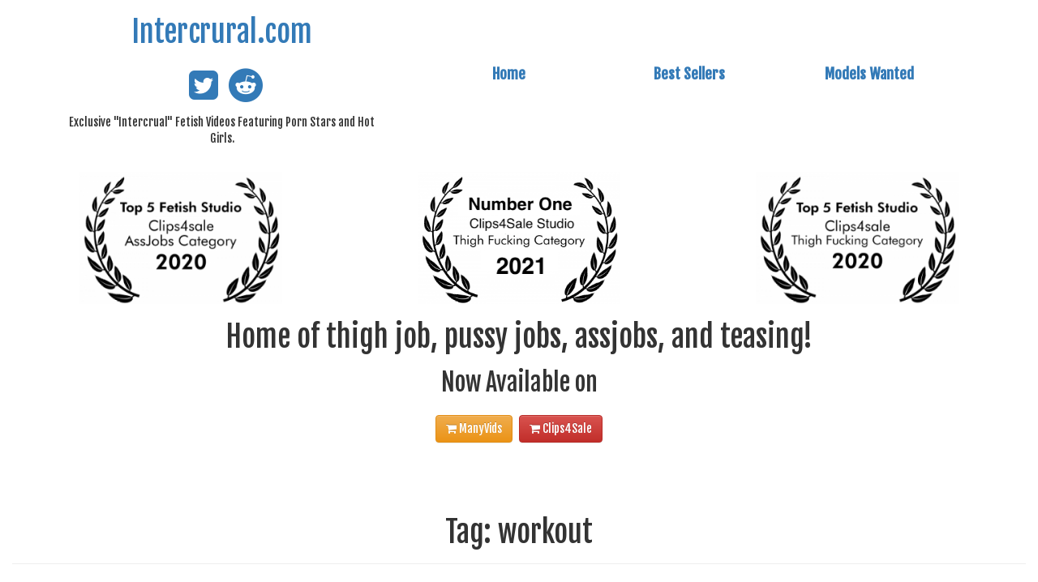

--- FILE ---
content_type: text/html; charset=UTF-8
request_url: https://intercrural.com/tag/workout/
body_size: 5160
content:

<!DOCTYPE html>
<html lang="en-US">
<head>
<meta charset="UTF-8">
<meta name="viewport" content="width=device-width, initial-scale=1">
<link rel="profile" href="http://gmpg.org/xfn/11">

        <!-- Global site tag (gtag.js) - Google Analytics -->
        <script async src="https://www.googletagmanager.com/gtag/js?id=UA-90672753-1"></script>
        <script>window.dataLayer=window.dataLayer||[];function gtag(){dataLayer.push(arguments);}
gtag('js',new Date());gtag('config','UA-90672753-1');</script>
      <title>workout | Intercrural.com</title>

<!-- All in One SEO Pack 2.5 by Michael Torbert of Semper Fi Web Design[572,610] -->
<link rel="canonical" href="https://intercrural.com/tag/workout/"/>
			<script type="text/javascript">window.ga=window.ga||function(){(ga.q=ga.q||[]).push(arguments)};ga.l=+new Date;ga('create','UA-90672753-1','auto');ga('send','pageview');</script>
			<script async src="https://www.google-analytics.com/analytics.js"></script>
			<!-- /all in one seo pack -->
<link rel='dns-prefetch' href='//code.jquery.com'/>
<link rel='dns-prefetch' href='//fonts.googleapis.com'/>
<link rel='dns-prefetch' href='//s.w.org'/>
<link rel="alternate" type="application/rss+xml" title="Intercrural.com &raquo; Feed" href="https://intercrural.com/feed/"/>
<link rel="alternate" type="application/rss+xml" title="Intercrural.com &raquo; Comments Feed" href="https://intercrural.com/comments/feed/"/>
<link rel="alternate" type="application/rss+xml" title="Intercrural.com &raquo; workout Tag Feed" href="https://intercrural.com/tag/workout/feed/"/>
		<script type="text/javascript">window._wpemojiSettings={"baseUrl":"https:\/\/s.w.org\/images\/core\/emoji\/11\/72x72\/","ext":".png","svgUrl":"https:\/\/s.w.org\/images\/core\/emoji\/11\/svg\/","svgExt":".svg","source":{"concatemoji":"https:\/\/intercrural.com\/wp-includes\/js\/wp-emoji-release.min.js?ver=4.9.26"}};!function(e,a,t){var n,r,o,i=a.createElement("canvas"),p=i.getContext&&i.getContext("2d");function s(e,t){var a=String.fromCharCode;p.clearRect(0,0,i.width,i.height),p.fillText(a.apply(this,e),0,0);e=i.toDataURL();return p.clearRect(0,0,i.width,i.height),p.fillText(a.apply(this,t),0,0),e===i.toDataURL()}function c(e){var t=a.createElement("script");t.src=e,t.defer=t.type="text/javascript",a.getElementsByTagName("head")[0].appendChild(t)}for(o=Array("flag","emoji"),t.supports={everything:!0,everythingExceptFlag:!0},r=0;r<o.length;r++)t.supports[o[r]]=function(e){if(!p||!p.fillText)return!1;switch(p.textBaseline="top",p.font="600 32px Arial",e){case"flag":return s([55356,56826,55356,56819],[55356,56826,8203,55356,56819])?!1:!s([55356,57332,56128,56423,56128,56418,56128,56421,56128,56430,56128,56423,56128,56447],[55356,57332,8203,56128,56423,8203,56128,56418,8203,56128,56421,8203,56128,56430,8203,56128,56423,8203,56128,56447]);case"emoji":return!s([55358,56760,9792,65039],[55358,56760,8203,9792,65039])}return!1}(o[r]),t.supports.everything=t.supports.everything&&t.supports[o[r]],"flag"!==o[r]&&(t.supports.everythingExceptFlag=t.supports.everythingExceptFlag&&t.supports[o[r]]);t.supports.everythingExceptFlag=t.supports.everythingExceptFlag&&!t.supports.flag,t.DOMReady=!1,t.readyCallback=function(){t.DOMReady=!0},t.supports.everything||(n=function(){t.readyCallback()},a.addEventListener?(a.addEventListener("DOMContentLoaded",n,!1),e.addEventListener("load",n,!1)):(e.attachEvent("onload",n),a.attachEvent("onreadystatechange",function(){"complete"===a.readyState&&t.readyCallback()})),(n=t.source||{}).concatemoji?c(n.concatemoji):n.wpemoji&&n.twemoji&&(c(n.twemoji),c(n.wpemoji)))}(window,document,window._wpemojiSettings);</script>
		<style type="text/css">img.wp-smiley,img.emoji{display:inline!important;border:none!important;box-shadow:none!important;height:1em!important;width:1em!important;margin:0 .07em!important;vertical-align:-.1em!important;background:none!important;padding:0!important}</style>
<link rel='stylesheet' id='amxpose_tinycup-googleapis-css' href='https://fonts.googleapis.com/css?family=Fjalla+One&#038;ver=1.0.0' type='text/css' media='screen'/>
<link rel='stylesheet' id='amxpose_tinycup-style-css' href='https://intercrural.com/wp-content/themes/amxpose_tinycup/style.css?ver=1.0.4' type='text/css' media='all'/>
<link rel='stylesheet' id='fontawesome-css' href='https://intercrural.com/wp-content/themes/amxpose_tinycup/assets/library/font-awesome/css/font-awesome.min.css?ver=4.7.0' type='text/css' media='all'/>
<link rel='https://api.w.org/' href='https://intercrural.com/wp-json/'/>
<link rel="EditURI" type="application/rsd+xml" title="RSD" href="https://intercrural.com/xmlrpc.php?rsd"/>
<link rel="wlwmanifest" type="application/wlwmanifest+xml" href="https://intercrural.com/wp-includes/wlwmanifest.xml"/> 
<meta name="generator" content="WordPress 4.9.26"/>
<script src='https://amateurxpose.com/?dm=ed8dbafd6114a1533f37186b5673c98c&amp;action=load&amp;blogid=2&amp;siteid=1&amp;t=1611269023&amp;back=https%3A%2F%2Fintercrural.com%2Ftag%2Fworkout%2F' type='text/javascript'></script>        <!-- Latest compiled and minified CSS -->
        <link rel="stylesheet" href="https://maxcdn.bootstrapcdn.com/bootstrap/3.3.7/css/bootstrap.min.css" integrity="sha384-BVYiiSIFeK1dGmJRAkycuHAHRg32OmUcww7on3RYdg4Va+PmSTsz/K68vbdEjh4u" crossorigin="anonymous">
        <!-- Optional theme -->
        <link rel="stylesheet" href="https://maxcdn.bootstrapcdn.com/bootstrap/3.3.7/css/bootstrap-theme.min.css" integrity="sha384-rHyoN1iRsVXV4nD0JutlnGaslCJuC7uwjduW9SVrLvRYooPp2bWYgmgJQIXwl/Sp" crossorigin="anonymous">

                <!--override CSS stylesheet-->
        </head>

<body class="archive tag tag-workout tag-27 group-blog hfeed">
<div id="page" class="container-fluid site">
	<a class="skip-link screen-reader-text" href="#content">Skip to content</a>

	<header id="masthead" class="site-header" role="banner">
		<div class="row">
			
					<div class="col-xs-12 col-md-12 site-branding" id="left_logo_composition">
				<div class="row">
					<div class="container-fluid">
					<div class="col-xs-12 col-md-4 nav-align-v-center" style="float:none;">
						<h1 class="site-title"><a href="https://intercrural.com/" rel="home">
						Intercrural.com						</a></h1>
                <div class="col-xs-12 col-md-12">
                              <div class="col-xs-12 col-md-12 socials">
                                <span style="margin-left:10px">
                  <a href="https://twitter.com/intercruralsex" class="twitter" data-title="Twitter" target="_blank">
                      <i class="fa fa-twitter-square fa-3x"></i></a></span>
                                <span style="margin-left:10px">
                  <a href="https://www.reddit.com/u/intercrural" class="reddit" data-title="Reddit" target="_blank">
                      <i class="fa fa-reddit fa-3x"></i></a></span>
                          </div>
                            </div>
														<p class="site-description">Exclusive &quot;Intercrual&quot; Fetish Videos Featuring Porn Stars and Hot Girls.</p>
												</div><!-- -->
					<div class="col-xs-12 col-md-7 nav-align-v-center" style="float:none;">
								<nav class="navbar" role="navigation">
								<!-- Brand and toggle get grouped for better mobile display -->
								<div class="navbar-header">
									<button type="button" class="navbar-toggle" data-toggle="collapse" data-target=".navbar-ex1-collapse">
									<i class="fa fa-bars fa-3x" aria-hidden="true"></i>
									</button>
								</div><!--navbar-header-->
								<!-- Collect the nav links, forms, and other content for toggling -->
								<div class="collapse navbar-collapse navbar-ex1-collapse">
									<h1 class="site-title">
										<div class="menu-item col-md-4"><a href="https://intercrural.com/">Home</a></div><div class="menu-item col-md-4"><a href="https://intercrural.com/tag/bestselling">Best Sellers</a></div><div class="menu-item col-md-4"><a href="https://intercrural.com/casting/">Models Wanted</a></div>									</h1>
								</div><!-- navbar-ex1-collapse -->
								</nav><!--navbar-->
							
					</div>
					</div><!--container-fluid-->
				</div>
			</div><!-- left logo composition -->

        
		
				</div><!--row-->
				<aside id="secondary" class="widget-area" role="complementary">
			<section id="text-2" class="widget widget_text">			<div class="textwidget"><div class="col-md-4"><img class="alignnone size-medium wp-image-673" src="https://intercrural.com/wp-content/uploads/sites/2/2020/03/2020_02_laurelleveas_award_c4s_aj-300x195.png" alt="" width="250" height="145"/></div>
<div class="col-sm-12 col-md-4"><img class="alignnone size-medium wp-image-673" src="https://intercrural.com/wp-content/uploads/sites/2/2022/01/2022_01_laurelleveas_award_c4s_thf_studio.png" alt="" width="250" height="145"/></div>
<div class="col-sm-12 col-md-4"><img class="alignnone size-medium wp-image-674" src="https://intercrural.com/wp-content/uploads/sites/2/2020/03/2020_02_laurelleveas_award_c4s_thf-300x195.png" alt="" width="250" height="145"/></div>
<div class="col-sm-12 col-md-12"></div>
<div class="col-sm-12 col-md-12">
<h1>Home of thigh job, pussy jobs, assjobs, and teasing!</h1>
<h2>Now Available on</h2>
<h1><a href="https://www.manyvids.com/Profile/1004846998/intercrural/Store/Videos"><button class="btn btn-warning" type="button"><i class="fa fa-shopping-cart"></i> ManyVids<br/>
</button></a> <a href="https://clips4sale.com/intercrural"><button class="btn btn-danger" type="button"><i class="fa fa-shopping-cart"></i> Clips4Sale<br/>
</button></a></h1>
<h2></h2>
<p>&nbsp;</p>
</div>
</div>
		</section>		</aside><!-- #secondary -->
			</header><!-- #masthead -->

	<div id="content" class="site-content">

	<div id="primary" class="content-area">
		<main id="main" class="site-main" role="main">

		
			<header class="page-header">
				<h1 class="page-title">Tag: workout</h1>			</header><!-- .page-header -->
			<div class="col-xs-12 col-md-6">
<article id="post-1597" class="post-1597 post type-post status-publish format-standard has-post-thumbnail hentry category-tour tag-alisha-adams tag-leggings tag-workout">
	<header class="entry-header">
		<h2 class="entry-title"><a href="https://intercrural.com/tour/intc0026-alisha-adams-yoga/" rel="bookmark">Alisha Adams</a></h2>
<div class="hovereffect">
<img width="1600" height="1000" src="https://intercrural.com/wp-content/uploads/sites/2/2023/07/intc0026_header_1600x1000_img0027_EP1.jpg" class="img-responsive img-thumbnail wp-post-image" alt="Alisha Adams as a yoga instructor" title="Alisha Adams" srcset="https://intercrural.com/wp-content/uploads/sites/2/2023/07/intc0026_header_1600x1000_img0027_EP1.jpg 1600w, https://intercrural.com/wp-content/uploads/sites/2/2023/07/intc0026_header_1600x1000_img0027_EP1-300x188.jpg 300w, https://intercrural.com/wp-content/uploads/sites/2/2023/07/intc0026_header_1600x1000_img0027_EP1-768x480.jpg 768w, https://intercrural.com/wp-content/uploads/sites/2/2023/07/intc0026_header_1600x1000_img0027_EP1-1024x640.jpg 1024w" sizes="(max-width: 1600px) 100vw, 1600px"/><div class="overlay">
   <h2>Alisha Adams</h2>
   <a class="info" href="https://intercrural.com/tour/intc0026-alisha-adams-yoga/"><i class="fa fa-play-circle-o fa-5x" aria-hidden="true"></i></a>
</div><!--.overlay-->
</div><!--.hovereffect-->
	</header><!-- .entry-header -->
</article><!-- #post-## -->
</div>
<div class="col-xs-12 col-md-6">
<article id="post-1536" class="post-1536 post type-post status-publish format-standard has-post-thumbnail hentry category-tour tag-asian tag-bestselling tag-maya tag-story tag-workout">
	<header class="entry-header">
		<h2 class="entry-title"><a href="https://intercrural.com/tour/intc0025-maya/" rel="bookmark">Maya</a></h2>
<div class="hovereffect">
<img width="1600" height="1000" src="https://intercrural.com/wp-content/uploads/sites/2/2022/12/intc0025_header_0135_1600x1000_h01.jpg" class="img-responsive img-thumbnail wp-post-image" alt="Maya smiles." title="Maya" srcset="https://intercrural.com/wp-content/uploads/sites/2/2022/12/intc0025_header_0135_1600x1000_h01.jpg 1600w, https://intercrural.com/wp-content/uploads/sites/2/2022/12/intc0025_header_0135_1600x1000_h01-300x188.jpg 300w, https://intercrural.com/wp-content/uploads/sites/2/2022/12/intc0025_header_0135_1600x1000_h01-768x480.jpg 768w, https://intercrural.com/wp-content/uploads/sites/2/2022/12/intc0025_header_0135_1600x1000_h01-1024x640.jpg 1024w" sizes="(max-width: 1600px) 100vw, 1600px"/><div class="overlay">
   <h2>Maya</h2>
   <a class="info" href="https://intercrural.com/tour/intc0025-maya/"><i class="fa fa-play-circle-o fa-5x" aria-hidden="true"></i></a>
</div><!--.overlay-->
</div><!--.hovereffect-->
	</header><!-- .entry-header -->
</article><!-- #post-## -->
</div>
<div class="col-xs-12 col-md-6">
<article id="post-779" class="post-779 post type-post status-publish format-standard has-post-thumbnail hentry category-tour tag-bestselling tag-brooke-lyn-rose tag-cumonpussy tag-story tag-tattoo tag-workout">
	<header class="entry-header">
		<h2 class="entry-title"><a href="https://intercrural.com/tour/intc0018-brooke-lyn-rose/" rel="bookmark">Brooke Lyn Rose</a></h2>
<div class="hovereffect">
<img width="1600" height="1000" src="https://intercrural.com/wp-content/uploads/sites/2/2020/05/intc0018_img_header_0001.jpg" class="img-responsive img-thumbnail wp-post-image" alt="Brooke Lyn Rose Header image" title="Brooke Lyn Rose" srcset="https://intercrural.com/wp-content/uploads/sites/2/2020/05/intc0018_img_header_0001.jpg 1600w, https://intercrural.com/wp-content/uploads/sites/2/2020/05/intc0018_img_header_0001-300x188.jpg 300w, https://intercrural.com/wp-content/uploads/sites/2/2020/05/intc0018_img_header_0001-768x480.jpg 768w, https://intercrural.com/wp-content/uploads/sites/2/2020/05/intc0018_img_header_0001-1024x640.jpg 1024w" sizes="(max-width: 1600px) 100vw, 1600px"/><div class="overlay">
   <h2>Brooke Lyn Rose</h2>
   <a class="info" href="https://intercrural.com/tour/intc0018-brooke-lyn-rose/"><i class="fa fa-play-circle-o fa-5x" aria-hidden="true"></i></a>
</div><!--.overlay-->
</div><!--.hovereffect-->
	</header><!-- .entry-header -->
</article><!-- #post-## -->
</div>
<div class="col-xs-12 col-md-6">
<article id="post-424" class="post-424 post type-post status-publish format-standard has-post-thumbnail hentry category-tour tag-cumonpussy tag-kali-ryder tag-milf tag-tattoo tag-workout">
	<header class="entry-header">
		<h2 class="entry-title"><a href="https://intercrural.com/tour/intc0013-kali-ryder/" rel="bookmark">Kali Ryder</a></h2>
<div class="hovereffect">
<img width="1600" height="1000" src="https://intercrural.com/wp-content/uploads/sites/2/2020/03/intc0013_header_01.jpg" class="img-responsive img-thumbnail wp-post-image" alt="Kali Ryder header image" title="Kali Ryder" srcset="https://intercrural.com/wp-content/uploads/sites/2/2020/03/intc0013_header_01.jpg 1600w, https://intercrural.com/wp-content/uploads/sites/2/2020/03/intc0013_header_01-300x188.jpg 300w, https://intercrural.com/wp-content/uploads/sites/2/2020/03/intc0013_header_01-768x480.jpg 768w, https://intercrural.com/wp-content/uploads/sites/2/2020/03/intc0013_header_01-1024x640.jpg 1024w" sizes="(max-width: 1600px) 100vw, 1600px"/><div class="overlay">
   <h2>Kali Ryder</h2>
   <a class="info" href="https://intercrural.com/tour/intc0013-kali-ryder/"><i class="fa fa-play-circle-o fa-5x" aria-hidden="true"></i></a>
</div><!--.overlay-->
</div><!--.hovereffect-->
	</header><!-- .entry-header -->
</article><!-- #post-## -->
</div>
<div class="col-xs-12 col-md-6">
<article id="post-57" class="post-57 post type-post status-publish format-standard has-post-thumbnail hentry category-tour tag-asian tag-bareback tag-bigtits tag-cumonass tag-dripping-cum tag-nikko-jordan tag-workout">
	<header class="entry-header">
		<h2 class="entry-title"><a href="https://intercrural.com/tour/intc0004-nikko-jordan/" rel="bookmark">Nikko Jordan</a></h2>
<div class="hovereffect">
<img width="1600" height="1000" src="https://intercrural.com/wp-content/uploads/sites/2/2017/01/intc0004_featured_image_01.jpg" class="img-responsive img-thumbnail wp-post-image" alt="" title="Nikko Jordan" srcset="https://intercrural.com/wp-content/uploads/sites/2/2017/01/intc0004_featured_image_01.jpg 1600w, https://intercrural.com/wp-content/uploads/sites/2/2017/01/intc0004_featured_image_01-300x188.jpg 300w, https://intercrural.com/wp-content/uploads/sites/2/2017/01/intc0004_featured_image_01-768x480.jpg 768w, https://intercrural.com/wp-content/uploads/sites/2/2017/01/intc0004_featured_image_01-1024x640.jpg 1024w" sizes="(max-width: 1600px) 100vw, 1600px"/><div class="overlay">
   <h2>Nikko Jordan</h2>
   <a class="info" href="https://intercrural.com/tour/intc0004-nikko-jordan/"><i class="fa fa-play-circle-o fa-5x" aria-hidden="true"></i></a>
</div><!--.overlay-->
</div><!--.hovereffect-->
	</header><!-- .entry-header -->
</article><!-- #post-## -->
</div>
</div>

		</main><!-- #main -->
	</div><!-- #primary -->


	</div><!-- #content -->

	<footer id="colophon" class="site-footer" role="contentinfo">
		<div class="social-footer col-xs-12 col-md-12">
		            <div class="col-xs-12 col-md-12 socials">
                                <span style="margin-left:10px">
                  <a href="https://twitter.com/intercruralsex" class="twitter" data-title="Twitter" target="_blank">
                      <i class="fa fa-twitter-square fa-3x"></i></a></span>
                                <span style="margin-left:10px">
                  <a href="https://www.reddit.com/u/intercrural" class="reddit" data-title="Reddit" target="_blank">
                      <i class="fa fa-reddit fa-3x"></i></a></span>
                          </div>
            		</div>
		<nav id="site-navigation" class="main-navigation" role="navigation">
			<div class="col-xs-12 col-md-12">
				<div class="menu-item col-md-4"><a href="https://intercrural.com/privacy/">Privacy Policy</a></div><div class="menu-item col-md-4"><a href="https://intercrural.com/2257statement/">18 U.S.C. 2257 Record-Keeping Requirements Compliance Statement</a></div><div class="menu-item col-md-4"><a href="https://intercrural.com/support/">Support</a></div>			</div>
		</nav>
		<div class="col-md-12 site-info">
			          <p>Copyright &copy; 2026 <a href="https://intercrural.com" rel="designer">Intercrural.com</a>. All rights reserved.</p>
        		</div><!-- .site-info -->
	</footer><!-- #colophon -->
</div><!-- #page -->

<script type='text/javascript' src='https://code.jquery.com/jquery-3.5.1.min.js?ver=3.5.1'></script>
<script type='text/javascript' src='https://intercrural.com/wp-content/themes/amxpose_tinycup/js/navigation.js?ver=20151215'></script>
<script type='text/javascript' src='https://intercrural.com/wp-content/themes/amxpose_tinycup/js/skip-link-focus-fix.js?ver=20151215'></script>
<script type='text/javascript' src='https://intercrural.com/wp-content/themes/amxpose_tinycup/assets/library/js-cookie/js.cookie.min.js?ver=2.1.3'></script>
<script type='text/javascript' src='https://intercrural.com/wp-content/themes/amxpose_tinycup/assets/js/main.js?ver=1.0.0'></script>
<script type='text/javascript' src='https://intercrural.com/wp-includes/js/wp-embed.min.js?ver=4.9.26'></script>
        <!-- Latest compiled and minified JavaScript -->
        <script src="https://maxcdn.bootstrapcdn.com/bootstrap/3.3.7/js/bootstrap.min.js" integrity="sha384-Tc5IQib027qvyjSMfHjOMaLkfuWVxZxUPnCJA7l2mCWNIpG9mGCD8wGNIcPD7Txa" crossorigin="anonymous"></script>

                <!-- Track click -->
        <script type="text/javascript">function clickTrack(e,cat,action,label,val){e.preventDefault();let linkUrl=$("#"+event.target.id).attr("href");if(gtag!=null){gtag('event',action,{'event_category':cat,'event_label':label,'value':val,'event_callback':function(){window.location.href=linkUrl;}});}else{window.location.href=linkUrl;}};</script>
        
</body>
</html>


--- FILE ---
content_type: application/javascript
request_url: https://intercrural.com/wp-content/themes/amxpose_tinycup/assets/js/main.js?ver=1.0.0
body_size: 1277
content:
/**
* assets/js/main.js
* Main Javascript file for amxpose_tinycup theme.
* @author Nate K.
*/
    const requestOptions = {
        method: "GET",
        redirect: "follow"
    };


  //  https://action.freespeechcoalition.com/age-verification-bills/
  //  https://avpassociation.com/4271-2/ 
    const avStates = {
        "Arizona": { "billLink": "https://www.defendonlineprivacy.com/az/action.php", "enacted": true },
        "Alabama": { "billLink": ""},
	"Arkansas": { "billLink": ""},
	//"Hawaii": { "billLink": "https://www.defendonlineprivacy.com/hi/action.php" },
        //"Illinois": { "billLink": "https://www.defendonlineprivacy.com/il/action.php" },
        "Florida": { "billLink": ""},
	//"Iowa": { "billLink": "https://www.defendonlineprivacy.com/ia/action.php" },
	"Georgia": { "billLink": ""},
        "Idaho": { "billLink": ""},
	"Indiana": { "billLink": ""},
        "Texas": { "billLink": ""},
	"Tennessee": { "billLink": ""},
        "Kansas": { "billLink": ""},
        "Kentucky": { "billLink": ""},
	"Mississippi": { "billLink": ""},
	"Montana": { "billLink": ""},
        "Nebraska": { "billLink": ""},
	"Oklahoma": { "billLink": ""},
	"North Carolina": { "billLink": ""},
	"South Carolina": { "billLink": ""},
        // "Maryland": { "billLink": "https://www.defendonlineprivacy.com/md/action.php" },
        //"Michigan": { "billLink": "https://www.defendonlineprivacy.com/mi/action.php" },
        //"Minnesota": { "billLink": "https://www.defendonlineprivacy.com/mn/action.php" },
        //"Missouri": { "billLink": "https://www.defendonlineprivacy.com/mo/action.php", "enacted": true },
        //"New York": { "billLink": "https://www.defendonlineprivacy.com/ny/action.php" },
      // "Ohio": { "billLink": "https://www.defendonlineprivacy.com/oh/action.php", "enacted": true },
      "North Dakota": { "billlink": "", "enacted": true },
      "South Dakota": { "billLink": "", "enacted": true },
      // "California": {"billLink": "https://www.defendonlineprivacy.com/oh/action.php"},
      // "Oregon": { "billLink": "https://www.defendonlineprivacy.com/or/action.php" },
      //"Wisconsin": { "billLink": "https://www.defendonlineprivacy.com/wi/action.php" },
      "Wyoming": { "billlink": "", "enacted": true },
      "Utah": {"billlink":"", "enacted": true},
      "Virginia": {"billLink":""}
        
    };




$( document ).ready(
  async function()
  {

    // show home modal dialog if user hasn't seen it.
    // Cookie will be expired right after the browser is closed.
    var KEY = 'hasSeenIndexModal';
    if ($("#splah_index_modal").length > 0) { // check if modal div exists
      if ( Cookies.get( KEY ) == null || Cookies.get( KEY ) == false ) {
        Cookies.set( KEY, true )
        $('#splah_index_modal').modal('show');
      }//if--check cookie

      // Reset cookies if the redirect button on the modal dialog is clicked.
      $("#modal_btn_redirect").on('click',
        function () {
          var keyToRemove = KEY;
          Cookies.remove( keyToRemove );
        }//callback
      );//--#model_btn_redirect
    }//if--check div


    // block access from US states with AV laws enacted
    try {
      const response = await fetch("https://api.freespeechcoalition.com/ip_geo_proxy.php", requestOptions);
      const result = await response.json();
      console.log(result);
        if (result.state_prov && avStates[result.state_prov]) {
            const avUserLocation = {
                stateName:  result.state_prov,
                billLink: avStates[result.state_prov]["billLink"] + "?utm_medium=modal&utm_source=" + location.host
            };
            console.log("Yes AG");
            window.location.replace("https://action.freespeechcoalition.com/age-verification-resources/state-avs-laws/");
        } else {
            console.log("Pass");
        }
    } catch (e) {
        console.log(e);
    }







  }//func
);
